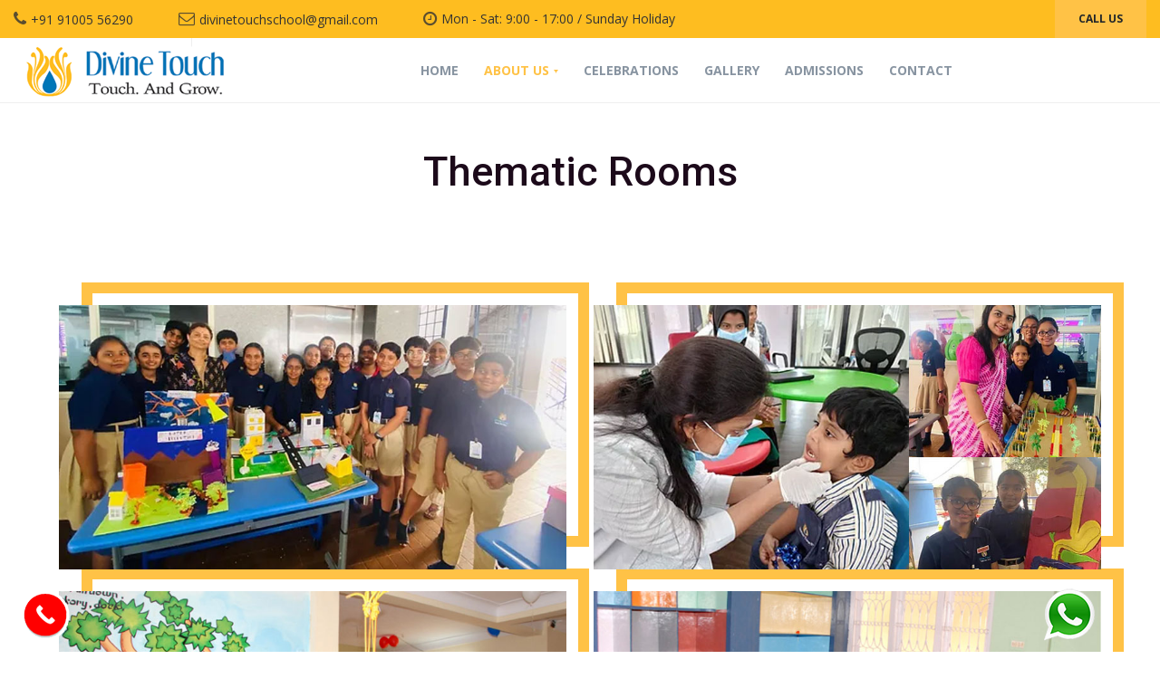

--- FILE ---
content_type: text/html; charset=UTF-8
request_url: http://divinetouchschool.com/Thematic_Rooms.html
body_size: 3669
content:
<!doctype html>
<html lang="en">

<head>
  <!-- Required meta tags -->
  <meta charset="utf-8">
  <meta name="viewport" content="width=device-width, initial-scale=1, shrink-to-fit=no">
<!-- Google tag (gtag.js) -->
<script async src="https://www.googletagmanager.com/gtag/js?id=AW-16824684634"></script>
<script>
  window.dataLayer = window.dataLayer || [];
  function gtag(){dataLayer.push(arguments);}
  gtag('js', new Date());

  gtag('config', 'AW-16824684634');
</script>
  <title>Divine Touch School : Divine Touch Scool | Creche | Play School | Nursery| Kindergarten | Class I to VIII"  | Best School In Vizag | Divine Touch School|</title>

  <!-- Template CSS -->
  <link rel="stylesheet" href="assets/css/style-starter.css">

  <!-- web fonts -->
  <link href="//fonts.googleapis.com/css?family=Roboto:100,300,400,500,700,900&display=swap" rel="stylesheet">
  <link href="//fonts.googleapis.com/css?family=Open+Sans:300,400,600,700,800&display=swap" rel="stylesheet">
  <!-- /web fonts -->
</head>

<body>
<!-- top-header-strip -->
<header class="w3l-top-header-strip">
	<div class="hero-header-11">
		<div class="hero-header-11-content">
			<div class="main-header">
				<div class="container-fluid">
					<div class="d-grid grid-columns-auto">
						<div class="right-grid align-left d-grid">
							<div class="quick-links">
								<ul>
									<li>
										<span class="fa fa-phone" aria-hidden="true"></span>
										<a href="tel:+91 91005 56290">+91 91005 56290 </a>
									</li>
									<li>
										<span class="fa fa-envelope-o" aria-hidden="true"></span>
										<a href="mailto:divinetouchschool@gmail.com">divinetouchschool@gmail.com</a></li>
									<li class="mobile-none">
										<span class="fa fa-clock-o" aria-hidden="true"></span>
										<p>Mon - Sat: 9:00 - 17:00 / Sunday Holiday</p>
									</li>
								</ul>
							</div>
							<div class="button align-right">
								<a href="#" class="btn btn-primary theme-button">Call Us</a>
							</div>
						</div>
					</div>
				</div>
			</div>
		</div>
	</div>
</header>
<!-- //top-header-strip -->

<!-- header -->
<header class="w3l-header">
	<div class="hero-header-11">
		<div class="hero-header-11-content">
			<div class="container-fluid">
				<nav class="navbar navbar-expand-lg navbar-light py-0 px-0">
					<img src="assets/images/Divine_Touch.png" alt=" " class="img-fluid">
					<!-- if logo is image enable this   
				<a class="navbar-brand" href="#index.html">
						<img src="image-path" alt="Your logo" title="Your logo" style="height:35px;" />
				</a> -->
					<button class="navbar-toggler collapsed" type="button" data-toggle="collapse" data-target="#navbarSupportedContent"
						aria-controls="navbarSupportedContent" aria-expanded="false" aria-label="Toggle navigation">
						<span class="navbar-toggler-icon fa icon-expand fa-bars"></span>
						<span class="navbar-toggler-icon fa icon-close fa-times"></span>
					</button>

					<div class="collapse navbar-collapse" id="navbarSupportedContent">
						<ul class="navbar-nav mx-auto">
							<li class="nav-item">
								<a class="nav-link" href="index.html">Home <span class="sr-only">(current)</span></a>
							</li>
							<li class="nav-item active dropdown @@dropdown-active">
								<a class="nav-link dropdown-toggle" href="#" id="navbarDropdown" role="button" data-toggle="dropdown" aria-haspopup="true"
									aria-expanded="false">
									About Us
					      </a>
								<div class="dropdown-menu" aria-labelledby="navbarDropdown">
                                	<a class="dropdown-item  @@gallery-active" href="About_Us.html">About Us</a>
									<a class="dropdown-item  @@gallery-active" href="Principal.html">Principal</a>
                                    <a class="dropdown-item  @@gallery-active" href="Vision_Mission.html">Vision & Mission</a>
                                    <a class="dropdown-item  @@gallery-active" href="Timings.html">Timings</a>
                                    <a class="dropdown-item  @@gallery-active" href="Our_Highlights.html">Our Highlights</a>
                                    <a class="dropdown-item  @@gallery-active" href="Activities.html">Activities</a>
                                    <a class="dropdown-item  @@gallery-active" href="Thematic_Rooms.html">Thematic Rooms</a>
                                    <a class="dropdown-item  @@gallery-active" href="Transport.html">Transport</a>
                                   
                                   
									
							  </div>
						  </li>
							<li class="nav-item @@services-active">
								<a class="nav-link" href="Celebrations.html">Celebrations </a>
							</li>
                            <li class="nav-item @@services-active">
								<a class="nav-link" href="Gallery.html">Gallery </a>
							</li>
                            <li class="nav-item @@services-active">
								<a href="admissions.html" target="_blank" class="nav-link">Admissions </a>							</li>
							<li class="nav-item @@contact-active">
								<a class="nav-link" href="https://divinetouchschooladmissions.co.in/">Contact</a>
							</li>
					  </ul>
						<div class="form-inline ml-lg-3">
							
					  </div>
					</div>
				</nav>
			</div>
		</div>
	</div>
</header>
<!-- //header -->
<div class="container pt-5" id="about">
  <div class="header-section text-center">
    <h2>Thematic Rooms</h2>
    <p>&nbsp;</p>
  </div>
</div>
<section class="w3l-about1" id="about">
  <div class="new-block py-5">
    <div class="container py-lg-5 py-md-4">
      <div class="row middle-section">
        <div class="col-lg-6 history-info mt-lg-0 mt-5 pt-lg-0 pt-md-4">
          <div class="position-relative img-border">
            <img src="assets/images/Classroom.jpg" class="img-fluid video-popup-image" alt="about-image">
          </div>
        <br>
        </div>
        <div class="col-lg-6 history-info mt-lg-0 mt-5 pt-lg-0 pt-md-4">
          <div class="position-relative img-border">
            <img src="assets/images/Classroom_001.jpg" class="img-fluid video-popup-image" alt="about-image">
          </div>
        <br>
        </div>
         <div class="col-lg-6 history-info mt-lg-0 mt-5 pt-lg-0 pt-md-4">
          <div class="position-relative img-border">
            <img src="assets/images/Classroom_002.jpg" class="img-fluid video-popup-image" alt="about-image">
          </div>
        <br>
        </div>
         <div class="col-lg-6 history-info mt-lg-0 mt-5 pt-lg-0 pt-md-4">
          <div class="position-relative img-border">
            <img src="assets/images/Classroom_003.jpg" class="img-fluid video-popup-image" alt="about-image">
          </div>
        <br>
        </div>
         <div class="col-lg-6 history-info mt-lg-0 mt-5 pt-lg-0 pt-md-4">
          <div class="position-relative img-border">
            <img src="assets/images/school_bus.jpg" class="img-fluid video-popup-image" alt="about-image">
          </div>
        <br>
        </div>
         <div class="col-lg-6 history-info mt-lg-0 mt-5 pt-lg-0 pt-md-4">
          <div class="position-relative img-border">
            <img src="assets/images/school_bus.jpg" class="img-fluid video-popup-image" alt="about-image">
          </div>
        <br>
        </div>
        <br>
        <table width="98%" align="center">
          <tr>
            <td>&nbsp;</td>
          </tr>
        </table>
        <br>
        <br>
      </div>
    </div>
  </div>
</section>






<!-- footer -->
<footer class="w3l-footer-29-main" id="footer">
  <div class="footer-29 py-5">
    <div class="container pb-lg-3">
      <div class="row footer-top-29">
        <div class="col-lg-4 col-md-6 footer-list-29 footer-1 mt-md-4">          <img src="assets/images/Divine_Touch.png" alt=" " class="img-fluid"> <br>
          <br>
          <p>Divine Touch brings to Vizag an unique Indian culture which has stood the test of time for centuries.</p>
        </div>
        <div class="col-lg-2 col-md-6 footer-list-29 footer-2 mt-5">
          <h6 class="footer-title-29">Explore More</h6>
          <ul>
            <li><a href="Gallery.html">Gallery</a></li>
            <li><a href="https://divinetouchschooladmissions.co.in/">Inquire</a></li>
            <li><a href="https://www.google.com/maps/place/10-51-12/1,+Waltair+Uplands,+Ram+Nagar,+Visakhapatnam,+Andhra+Pradesh+530002/@17.722793,83.3111475,17z/data=!4m6!3m5!1s0x3a39433f96a4ff8d:0xd97ded96c4ae54b7!8m2!3d17.7228797!4d83.3137465!16s/g/11tj0qk104?entry=ttu" target="_blank">Visit</a></li>
            <li><a href="#url">Terms and conditions</a></li>
          </ul>
        </div>
        <div class="col-lg-2 col-md-6 footer-list-29 footer-4 mt-5">
          <h6 class="footer-title-29">Quick Links</h6>
          <ul>
            <li><a href="index.html">Home</a></li>
            <li><a href="About_Us.html">About</a></li>
            <li><a href="Vision_Mission.html">Vision &amp; Mission</a></li>
            <li><a href="Transport.html"> Transport</a></li>
            <li><a href="https://divinetouchschooladmissions.co.in/">Contact</a></li>
          </ul>
        </div>
      </div>
    </div>
  </div>
  <div id="footers14-block" class="py-3">
    <div class="container">
      <div class="footers14-bottom text-center">
        <div class="social">
          <a href="https://www.facebook.com/people/Divine-touch-School/100063772508400/" target="_blank" class="facebook"><span class="fa fa-facebook" aria-hidden="true"></span></a>
          <a href="https://www.instagram.com/divine_touch_school/?igsh=MXUxMGVlNmRjcmR2aQ%3D%3D" target="_blank" class="instagram"><span class="fa fa-instagram" aria-hidden="true"></span></a>
          <a href="https://www.youtube.com/@DivineTouchSchool" target="_blank" class="youtube"><span class="fa fa-youtube" aria-hidden="true"></span></a>        </div>
        <div class="copyright mt-1">
          <p>&copy; <strong>2024 Divine Touch School</strong>. All Rights Reserved.</p>
        </div>
      </div>
    </div>
  </div>

  <!-- move top -->
  <button onClick="topFunction()" id="movetop" title="Go to top">
    <span class="fa fa-angle-up" aria-hidden="true"></span>
  </button>
  <script>
    // When the user scrolls down 20px from the top of the document, show the button
    window.onscroll = function () {
      scrollFunction()
    };

    function scrollFunction() {
      if (document.body.scrollTop > 20 || document.documentElement.scrollTop > 20) {
        document.getElementById("movetop").style.display = "block";
      } else {
        document.getElementById("movetop").style.display = "none";
      }
    }

    // When the user clicks on the button, scroll to the top of the document
    function topFunction() {
      document.body.scrollTop = 0;
      document.documentElement.scrollTop = 0;
    }
  </script>
  <!-- /move top -->

</footer>
<!-- Footer -->

<!-- jQuery  -->
<script src="assets/js/jquery-3.4.1.slim.min.js"></script>

<!-- Template JavaScript -->
<script src="assets/js/owl.carousel.js"></script>

<!-- script for banner slider -->
<script>
  $(document).ready(function () {
    $('.owl-one').owlCarousel({
      loop: false,
      margin: 0,
      nav: false,
      responsiveClass: true,
      autoplay: true,
      autoplayTimeout: 5000,
      autoplaySpeed: 1000,
      autoplayHoverPause: false,
      responsive: {
        0: {
          items: 1,
          nav: false
        },
        480: {
          items: 1,
          nav: false
        },
        667: {
          items: 1,
          nav: true
        },
        1000: {
          items: 1,
          nav: true
        }
      }
    })
  })
</script>
<!-- //script banner slider  -->

<!-- script for testimonials -->
<script>
  $(document).ready(function () {
    $('.owl-two').owlCarousel({
      loop: true,
      margin: 0,
      nav: false,
      responsiveClass: true,
      autoplay: true,
      autoplayTimeout: 5000,
      autoplaySpeed: 1000,
      autoplayHoverPause: false,
      responsive: {
        0: {
          items: 1,
          nav: false
        },
        480: {
          items: 1,
          nav: false
        },
        667: {
          items: 1,
          nav: false
        },
        1000: {
          items: 1,
          nav: false
        }
      }
    })
  })
</script>
<!-- //testimonials owlcarousel -->

<!-- for blog carousel slider -->
<script>
  $(document).ready(function () {
    $('.owl-three').owlCarousel({
      loop: true,
      stagePadding: 30,
      margin: 30,
      autoplay: true,
      autoplayTimeout: 5000,
      autoplaySpeed: 1000,
      autoplayHoverPause: false,
      nav: false,
      responsive: {
        0: {
          items: 1
        },
        600: {
          items: 2
        },
        1000: {
          items: 3
        }
      }
    })
  })
</script>
<!-- //for blog carousel slider -->

<!-- disable body scroll which navbar is in active -->
<script>
  $(function () {
    $('.navbar-toggler').click(function () {
      $('body').toggleClass('noscroll');
    })
  });
</script>
<!-- disable body scroll which navbar is in active -->

<!-- stats number counter-->
<script src="assets/js/jquery.waypoints.min.js"></script>
<script src="assets/js/jquery.countup.js"></script>
<script>
  $('.counter').countUp();
</script>
<!-- //stats number counter -->

<!-- Bootstrap JS -->
<script src="assets/js/bootstrap.min.js"></script>

<div style="float: left; position: sticky; left: 0; bottom: 0; padding-left:20px; padding-bottom:10px;">
<a href="tel:+91900556290" target="_blank"><img src="http://www.advertisingballoon.in/images/Phone-Logo.png" alt="Call Now"></a>
</div>
<div style="float: right ; position: sticky; right: 0; bottom: 0; padding-right:70px; padding-bottom:10px;">
<a href="https://api.whatsapp.com/send?phone=+91900556290&amp;text=Divine Touch School " target="_blank"><img src="http://www.advertisingballoon.in/images/WhatApp-Logo.png" alt="WhatsApp"></a>
</div>

</body>

</html>